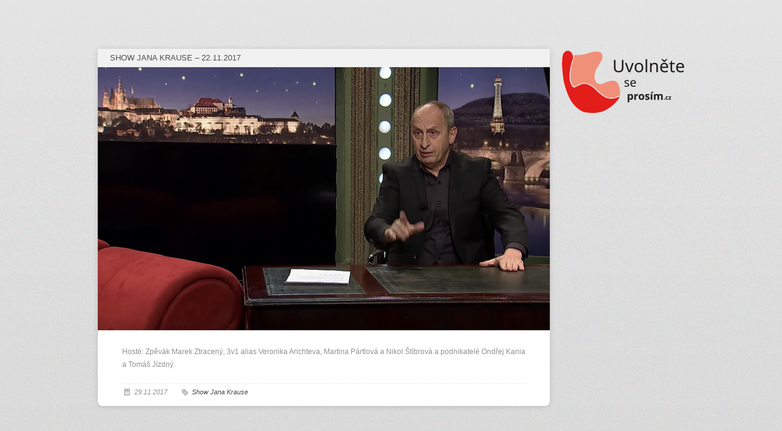

--- FILE ---
content_type: text/html; charset=UTF-8
request_url: https://uvolneteseprosim.cz/tag/veronika-arichteva/
body_size: 21589
content:
<!DOCTYPE html>
<!-- Stumblr WordPress Theme by Eleven Themes (http://www.eleventhemes.com) - Proudly powered by WordPress (http://wordpress.org) -->



<!-- meta -->
<html dir="ltr" lang="cs" prefix="og: https://ogp.me/ns#"> 
<meta charset="UTF-8" />
<title>Uvolneteseprosim.cz Veronika Arichteva | Uvolneteseprosim.cz</title>

<link rel="pingback" href="https://uvolneteseprosim.cz/xmlrpc.php" />
<!-- styles -->
<link href='http://fonts.googleapis.com/css?family=Lato:300,400,700' rel='stylesheet' type='text/css'>
<link rel="stylesheet" type="text/css" media="all" href="https://uvolneteseprosim.cz/wp-content/themes/stumblr/css/reset.css" />

			

<link rel="stylesheet" href="https://uvolneteseprosim.cz/wp-content/themes/stumblr/css/light.css"/> 


 

 
    
<!-- wp head -->

		<!-- All in One SEO 4.9.2 - aioseo.com -->
	<meta name="robots" content="max-image-preview:large" />
	<link rel="canonical" href="https://uvolneteseprosim.cz/tag/veronika-arichteva/" />
	<meta name="generator" content="All in One SEO (AIOSEO) 4.9.2" />
		<script type="application/ld+json" class="aioseo-schema">
			{"@context":"https:\/\/schema.org","@graph":[{"@type":"BreadcrumbList","@id":"https:\/\/uvolneteseprosim.cz\/tag\/veronika-arichteva\/#breadcrumblist","itemListElement":[{"@type":"ListItem","@id":"https:\/\/uvolneteseprosim.cz#listItem","position":1,"name":"Home","item":"https:\/\/uvolneteseprosim.cz","nextItem":{"@type":"ListItem","@id":"https:\/\/uvolneteseprosim.cz\/tag\/veronika-arichteva\/#listItem","name":"Veronika Arichteva"}},{"@type":"ListItem","@id":"https:\/\/uvolneteseprosim.cz\/tag\/veronika-arichteva\/#listItem","position":2,"name":"Veronika Arichteva","previousItem":{"@type":"ListItem","@id":"https:\/\/uvolneteseprosim.cz#listItem","name":"Home"}}]},{"@type":"CollectionPage","@id":"https:\/\/uvolneteseprosim.cz\/tag\/veronika-arichteva\/#collectionpage","url":"https:\/\/uvolneteseprosim.cz\/tag\/veronika-arichteva\/","name":"Veronika Arichteva | Uvolneteseprosim.cz","inLanguage":"cs-CZ","isPartOf":{"@id":"https:\/\/uvolneteseprosim.cz\/#website"},"breadcrumb":{"@id":"https:\/\/uvolneteseprosim.cz\/tag\/veronika-arichteva\/#breadcrumblist"}},{"@type":"Organization","@id":"https:\/\/uvolneteseprosim.cz\/#organization","name":"Uvolneteseprosim.cz","description":"Dal\u0161\u00ed web pou\u017e\u00edvaj\u00edc\u00ed WordPress","url":"https:\/\/uvolneteseprosim.cz\/"},{"@type":"WebSite","@id":"https:\/\/uvolneteseprosim.cz\/#website","url":"https:\/\/uvolneteseprosim.cz\/","name":"Uvolneteseprosim.cz","description":"Dal\u0161\u00ed web pou\u017e\u00edvaj\u00edc\u00ed WordPress","inLanguage":"cs-CZ","publisher":{"@id":"https:\/\/uvolneteseprosim.cz\/#organization"}}]}
		</script>
		<!-- All in One SEO -->

<link rel='dns-prefetch' href='//ajax.googleapis.com' />
<link rel="alternate" type="application/rss+xml" title="Uvolneteseprosim.cz &raquo; RSS zdroj" href="https://uvolneteseprosim.cz/feed/" />
<link rel="alternate" type="application/rss+xml" title="Uvolneteseprosim.cz &raquo; RSS komentářů" href="https://uvolneteseprosim.cz/comments/feed/" />
<link rel="alternate" type="application/rss+xml" title="Uvolneteseprosim.cz &raquo; RSS pro štítek Veronika Arichteva" href="https://uvolneteseprosim.cz/tag/veronika-arichteva/feed/" />
<style id='wp-img-auto-sizes-contain-inline-css' type='text/css'>
img:is([sizes=auto i],[sizes^="auto," i]){contain-intrinsic-size:3000px 1500px}
/*# sourceURL=wp-img-auto-sizes-contain-inline-css */
</style>
<style id='wp-emoji-styles-inline-css' type='text/css'>

	img.wp-smiley, img.emoji {
		display: inline !important;
		border: none !important;
		box-shadow: none !important;
		height: 1em !important;
		width: 1em !important;
		margin: 0 0.07em !important;
		vertical-align: -0.1em !important;
		background: none !important;
		padding: 0 !important;
	}
/*# sourceURL=wp-emoji-styles-inline-css */
</style>
<link rel='stylesheet' id='wp-block-library-css' href='https://uvolneteseprosim.cz/wp-includes/css/dist/block-library/style.min.css?ver=6.9' type='text/css' media='all' />
<style id='global-styles-inline-css' type='text/css'>
:root{--wp--preset--aspect-ratio--square: 1;--wp--preset--aspect-ratio--4-3: 4/3;--wp--preset--aspect-ratio--3-4: 3/4;--wp--preset--aspect-ratio--3-2: 3/2;--wp--preset--aspect-ratio--2-3: 2/3;--wp--preset--aspect-ratio--16-9: 16/9;--wp--preset--aspect-ratio--9-16: 9/16;--wp--preset--color--black: #000000;--wp--preset--color--cyan-bluish-gray: #abb8c3;--wp--preset--color--white: #ffffff;--wp--preset--color--pale-pink: #f78da7;--wp--preset--color--vivid-red: #cf2e2e;--wp--preset--color--luminous-vivid-orange: #ff6900;--wp--preset--color--luminous-vivid-amber: #fcb900;--wp--preset--color--light-green-cyan: #7bdcb5;--wp--preset--color--vivid-green-cyan: #00d084;--wp--preset--color--pale-cyan-blue: #8ed1fc;--wp--preset--color--vivid-cyan-blue: #0693e3;--wp--preset--color--vivid-purple: #9b51e0;--wp--preset--gradient--vivid-cyan-blue-to-vivid-purple: linear-gradient(135deg,rgb(6,147,227) 0%,rgb(155,81,224) 100%);--wp--preset--gradient--light-green-cyan-to-vivid-green-cyan: linear-gradient(135deg,rgb(122,220,180) 0%,rgb(0,208,130) 100%);--wp--preset--gradient--luminous-vivid-amber-to-luminous-vivid-orange: linear-gradient(135deg,rgb(252,185,0) 0%,rgb(255,105,0) 100%);--wp--preset--gradient--luminous-vivid-orange-to-vivid-red: linear-gradient(135deg,rgb(255,105,0) 0%,rgb(207,46,46) 100%);--wp--preset--gradient--very-light-gray-to-cyan-bluish-gray: linear-gradient(135deg,rgb(238,238,238) 0%,rgb(169,184,195) 100%);--wp--preset--gradient--cool-to-warm-spectrum: linear-gradient(135deg,rgb(74,234,220) 0%,rgb(151,120,209) 20%,rgb(207,42,186) 40%,rgb(238,44,130) 60%,rgb(251,105,98) 80%,rgb(254,248,76) 100%);--wp--preset--gradient--blush-light-purple: linear-gradient(135deg,rgb(255,206,236) 0%,rgb(152,150,240) 100%);--wp--preset--gradient--blush-bordeaux: linear-gradient(135deg,rgb(254,205,165) 0%,rgb(254,45,45) 50%,rgb(107,0,62) 100%);--wp--preset--gradient--luminous-dusk: linear-gradient(135deg,rgb(255,203,112) 0%,rgb(199,81,192) 50%,rgb(65,88,208) 100%);--wp--preset--gradient--pale-ocean: linear-gradient(135deg,rgb(255,245,203) 0%,rgb(182,227,212) 50%,rgb(51,167,181) 100%);--wp--preset--gradient--electric-grass: linear-gradient(135deg,rgb(202,248,128) 0%,rgb(113,206,126) 100%);--wp--preset--gradient--midnight: linear-gradient(135deg,rgb(2,3,129) 0%,rgb(40,116,252) 100%);--wp--preset--font-size--small: 13px;--wp--preset--font-size--medium: 20px;--wp--preset--font-size--large: 36px;--wp--preset--font-size--x-large: 42px;--wp--preset--spacing--20: 0.44rem;--wp--preset--spacing--30: 0.67rem;--wp--preset--spacing--40: 1rem;--wp--preset--spacing--50: 1.5rem;--wp--preset--spacing--60: 2.25rem;--wp--preset--spacing--70: 3.38rem;--wp--preset--spacing--80: 5.06rem;--wp--preset--shadow--natural: 6px 6px 9px rgba(0, 0, 0, 0.2);--wp--preset--shadow--deep: 12px 12px 50px rgba(0, 0, 0, 0.4);--wp--preset--shadow--sharp: 6px 6px 0px rgba(0, 0, 0, 0.2);--wp--preset--shadow--outlined: 6px 6px 0px -3px rgb(255, 255, 255), 6px 6px rgb(0, 0, 0);--wp--preset--shadow--crisp: 6px 6px 0px rgb(0, 0, 0);}:where(.is-layout-flex){gap: 0.5em;}:where(.is-layout-grid){gap: 0.5em;}body .is-layout-flex{display: flex;}.is-layout-flex{flex-wrap: wrap;align-items: center;}.is-layout-flex > :is(*, div){margin: 0;}body .is-layout-grid{display: grid;}.is-layout-grid > :is(*, div){margin: 0;}:where(.wp-block-columns.is-layout-flex){gap: 2em;}:where(.wp-block-columns.is-layout-grid){gap: 2em;}:where(.wp-block-post-template.is-layout-flex){gap: 1.25em;}:where(.wp-block-post-template.is-layout-grid){gap: 1.25em;}.has-black-color{color: var(--wp--preset--color--black) !important;}.has-cyan-bluish-gray-color{color: var(--wp--preset--color--cyan-bluish-gray) !important;}.has-white-color{color: var(--wp--preset--color--white) !important;}.has-pale-pink-color{color: var(--wp--preset--color--pale-pink) !important;}.has-vivid-red-color{color: var(--wp--preset--color--vivid-red) !important;}.has-luminous-vivid-orange-color{color: var(--wp--preset--color--luminous-vivid-orange) !important;}.has-luminous-vivid-amber-color{color: var(--wp--preset--color--luminous-vivid-amber) !important;}.has-light-green-cyan-color{color: var(--wp--preset--color--light-green-cyan) !important;}.has-vivid-green-cyan-color{color: var(--wp--preset--color--vivid-green-cyan) !important;}.has-pale-cyan-blue-color{color: var(--wp--preset--color--pale-cyan-blue) !important;}.has-vivid-cyan-blue-color{color: var(--wp--preset--color--vivid-cyan-blue) !important;}.has-vivid-purple-color{color: var(--wp--preset--color--vivid-purple) !important;}.has-black-background-color{background-color: var(--wp--preset--color--black) !important;}.has-cyan-bluish-gray-background-color{background-color: var(--wp--preset--color--cyan-bluish-gray) !important;}.has-white-background-color{background-color: var(--wp--preset--color--white) !important;}.has-pale-pink-background-color{background-color: var(--wp--preset--color--pale-pink) !important;}.has-vivid-red-background-color{background-color: var(--wp--preset--color--vivid-red) !important;}.has-luminous-vivid-orange-background-color{background-color: var(--wp--preset--color--luminous-vivid-orange) !important;}.has-luminous-vivid-amber-background-color{background-color: var(--wp--preset--color--luminous-vivid-amber) !important;}.has-light-green-cyan-background-color{background-color: var(--wp--preset--color--light-green-cyan) !important;}.has-vivid-green-cyan-background-color{background-color: var(--wp--preset--color--vivid-green-cyan) !important;}.has-pale-cyan-blue-background-color{background-color: var(--wp--preset--color--pale-cyan-blue) !important;}.has-vivid-cyan-blue-background-color{background-color: var(--wp--preset--color--vivid-cyan-blue) !important;}.has-vivid-purple-background-color{background-color: var(--wp--preset--color--vivid-purple) !important;}.has-black-border-color{border-color: var(--wp--preset--color--black) !important;}.has-cyan-bluish-gray-border-color{border-color: var(--wp--preset--color--cyan-bluish-gray) !important;}.has-white-border-color{border-color: var(--wp--preset--color--white) !important;}.has-pale-pink-border-color{border-color: var(--wp--preset--color--pale-pink) !important;}.has-vivid-red-border-color{border-color: var(--wp--preset--color--vivid-red) !important;}.has-luminous-vivid-orange-border-color{border-color: var(--wp--preset--color--luminous-vivid-orange) !important;}.has-luminous-vivid-amber-border-color{border-color: var(--wp--preset--color--luminous-vivid-amber) !important;}.has-light-green-cyan-border-color{border-color: var(--wp--preset--color--light-green-cyan) !important;}.has-vivid-green-cyan-border-color{border-color: var(--wp--preset--color--vivid-green-cyan) !important;}.has-pale-cyan-blue-border-color{border-color: var(--wp--preset--color--pale-cyan-blue) !important;}.has-vivid-cyan-blue-border-color{border-color: var(--wp--preset--color--vivid-cyan-blue) !important;}.has-vivid-purple-border-color{border-color: var(--wp--preset--color--vivid-purple) !important;}.has-vivid-cyan-blue-to-vivid-purple-gradient-background{background: var(--wp--preset--gradient--vivid-cyan-blue-to-vivid-purple) !important;}.has-light-green-cyan-to-vivid-green-cyan-gradient-background{background: var(--wp--preset--gradient--light-green-cyan-to-vivid-green-cyan) !important;}.has-luminous-vivid-amber-to-luminous-vivid-orange-gradient-background{background: var(--wp--preset--gradient--luminous-vivid-amber-to-luminous-vivid-orange) !important;}.has-luminous-vivid-orange-to-vivid-red-gradient-background{background: var(--wp--preset--gradient--luminous-vivid-orange-to-vivid-red) !important;}.has-very-light-gray-to-cyan-bluish-gray-gradient-background{background: var(--wp--preset--gradient--very-light-gray-to-cyan-bluish-gray) !important;}.has-cool-to-warm-spectrum-gradient-background{background: var(--wp--preset--gradient--cool-to-warm-spectrum) !important;}.has-blush-light-purple-gradient-background{background: var(--wp--preset--gradient--blush-light-purple) !important;}.has-blush-bordeaux-gradient-background{background: var(--wp--preset--gradient--blush-bordeaux) !important;}.has-luminous-dusk-gradient-background{background: var(--wp--preset--gradient--luminous-dusk) !important;}.has-pale-ocean-gradient-background{background: var(--wp--preset--gradient--pale-ocean) !important;}.has-electric-grass-gradient-background{background: var(--wp--preset--gradient--electric-grass) !important;}.has-midnight-gradient-background{background: var(--wp--preset--gradient--midnight) !important;}.has-small-font-size{font-size: var(--wp--preset--font-size--small) !important;}.has-medium-font-size{font-size: var(--wp--preset--font-size--medium) !important;}.has-large-font-size{font-size: var(--wp--preset--font-size--large) !important;}.has-x-large-font-size{font-size: var(--wp--preset--font-size--x-large) !important;}
/*# sourceURL=global-styles-inline-css */
</style>

<style id='classic-theme-styles-inline-css' type='text/css'>
/*! This file is auto-generated */
.wp-block-button__link{color:#fff;background-color:#32373c;border-radius:9999px;box-shadow:none;text-decoration:none;padding:calc(.667em + 2px) calc(1.333em + 2px);font-size:1.125em}.wp-block-file__button{background:#32373c;color:#fff;text-decoration:none}
/*# sourceURL=/wp-includes/css/classic-themes.min.css */
</style>
<script type="text/javascript" src="http://ajax.googleapis.com/ajax/libs/jquery/1.7.1/jquery.min.js?ver=6.9" id="jquery-js"></script>
<link rel="https://api.w.org/" href="https://uvolneteseprosim.cz/wp-json/" /><link rel="alternate" title="JSON" type="application/json" href="https://uvolneteseprosim.cz/wp-json/wp/v2/tags/176" /><link rel="icon" type="image/png" sizes="16x16" href="/wp-content/uploads/2016/04/favicon-16x16.png" />
<link rel="icon" type="image/png" sizes="32x32" href="/wp-content/uploads/2016/04/favicon-32x32.png" />
<link rel="icon" type="image/png" sizes="96x96" href="/wp-content/uploads/2016/04/favicon-96x96.png" />
<link rel="apple-touch-icon" type="image/png" sizes="57x57" href="/wp-content/uploads/2016/04/apple-touch-icon-57x57.png" />
<link rel="apple-touch-icon" type="image/png" sizes="60x60" href="/wp-content/uploads/2016/04/apple-touch-icon-60x60.png" />
<link rel="apple-touch-icon" type="image/png" sizes="72x72" href="/wp-content/uploads/2016/04/apple-touch-icon-72x72.png" />
<link rel="apple-touch-icon" type="image/png" sizes="76x76" href="/wp-content/uploads/2016/04/apple-touch-icon-76x76.png" />
<link rel="apple-touch-icon" type="image/png" sizes="114x114" href="/wp-content/uploads/2016/04/apple-touch-icon-114x114.png" />
<link rel="apple-touch-icon" type="image/png" sizes="120x120" href="/wp-content/uploads/2016/04/apple-touch-icon-120x120.png" />
<link rel="apple-touch-icon" type="image/png" sizes="144x144" href="/wp-content/uploads/2016/04/apple-touch-icon-144x144.png" />
<link rel="apple-touch-icon" type="image/png" sizes="152x152" href="/wp-content/uploads/2016/04/apple-touch-icon-152x152.png" />
<link rel="apple-touch-icon" type="image/png" sizes="180x180" href="/wp-content/uploads/2016/04/apple-touch-icon-180x180.png" />
<meta name="theme-color" content="">
<link rel="icon" type="image/png" sizes="192x192" href="/wp-content/uploads/2016/04/android-chrome-192x192.png" />
<link rel="manifest" href="http://uvolneteseprosim.cz/wp-content/uploads/2016/04/manifest.json" />
<meta name="msapplication-TileColor" content="#b91d47">
<meta name="msapplication-TileImage" content="/wp-content/uploads/2016/04/mstile-144x144.png">
<meta name="msapplication-config" content="http://uvolneteseprosim.cz/wp-content/uploads/2016/04/browserconfig.xml">
<meta name="google-site-verification" content="hJQc5YDSkL56PtxQXrvApbbD2xlo42fqAnfvN8BReto" /><meta name="google-site-verification" content="hJQc5YDSkL56PtxQXrvApbbD2xlo42fqAnfvN8BReto" /><style type="text/css">.recentcomments a{display:inline !important;padding:0 !important;margin:0 !important;}</style><!-- Tracking code easily added by NK Google Analytics -->
<!-- Global site tag (gtag.js) - Google Analytics --><script async src="https://www.googletagmanager.com/gtag/js?id=UA-807143-34"></script><script>  window.dataLayer = window.dataLayer || [];  function gtag(){dataLayer.push(arguments);}  gtag('js', new Date());  gtag('config', 'UA-807143-34');</script><meta data-pso-pv="1.2.1" data-pso-pt="archive" data-pso-th="9d127c128bcd219b5c9eb5ea202c0edd"><script async src="//pagead2.googlesyndication.com/pagead/js/adsbygoogle.js"></script><script pagespeed_no_defer="" data-pso-version="20170403_083938">window.dynamicgoogletags={config:[]};dynamicgoogletags.config=["ca-pub-7101053112905679",[[[["DIV",null,"logo",[]],["10px","10px",1],3,[0],"4096713923",0,null,null,5],[["DIV",null,"footer-area",[]],["20px","10px",1],0,[3],"5573447121",0,null,null,4]]],[[[[null,[[0,19]],null,16,1,1],[null,[[20,20]],null,34,1,1],[null,[[180,199]],null,17,1,1]],[[["BODY",0,null,[]],["10px","10px",1],1,[4],null,0,null,null,2],[["BODY",0,null,[]],["10px","10px",1],2,[5],null,0,null,null,2],[["DIV",null,"footer-area",[]],["20px","10px",1],0,[3],null,0,null,null,4],[["DIV",null,"footer-area",[]],["20px","10px",1],3,[3],null,0,null,null,4],[["DIV",null,"logo",[]],["10px","10px",1],0,[0],null,0,null,null,5],[["DIV",null,"logo",[]],["10px","10px",1],3,[0],null,0,null,null,5],[["DIV",0,null,["stumblr-title"],1],["10px","10px",0],0,[0],null,0],[["DIV",0,null,["stumblr-title"],2],["10px","10px",0],0,[0],null,0],[["DIV",0,null,["stumblr-title"],-1],["10px","10px",0],3,[0],null,0],[["DIV",1,null,["stumblr-title"],1],["10px","10px",0],0,[0],null,0],[["DIV",1,null,["stumblr-title"],2],["10px","10px",0],0,[0],null,0],[["DIV",1,null,["stumblr-title"],-1],["10px","10px",0],3,[0],null,0],[["DIV",2,null,["stumblr-title"],1],["10px","10px",0],0,[0],null,0],[["DIV",2,null,["stumblr-title"],2],["10px","10px",0],0,[0],null,0],[["DIV",2,null,["stumblr-title"],-1],["10px","10px",0],3,[0],null,0],[["DIV",0,null,["stumblr-title"],3],["10px","10px",0],0,[0],null,0],[["DIV",1,null,["stumblr-title"],3],["10px","10px",0],0,[0],null,0],[["DIV",2,null,["stumblr-title"],3],["10px","10px",0],0,[0],null,0]],["4871783127","6348516321","7825249526","9301982720","1778715920"],["DIV",null,null,["stumblr-title"]],"20170214_040801"]],"WordPressArchive","2734182329",null,0.01,null,[null,1494912682335],0.01,0,null,null,"http://uvolneteseprosim.cz"];(function(){var h=this,aa=function(a){var b=typeof a;if("object"==b)if(a){if(a instanceof Array)return"array";if(a instanceof Object)return b;var c=Object.prototype.toString.call(a);if("[object Window]"==c)return"object";if("[object Array]"==c||"number"==typeof a.length&&"undefined"!=typeof a.splice&&"undefined"!=typeof a.propertyIsEnumerable&&!a.propertyIsEnumerable("splice"))return"array";if("[object Function]"==c||"undefined"!=typeof a.call&&"undefined"!=typeof a.propertyIsEnumerable&&!a.propertyIsEnumerable("call"))return"function"}else return"null";
else if("function"==b&&"undefined"==typeof a.call)return"object";return b},p=function(a){return"number"==typeof a},ba=function(a,b){var c=Array.prototype.slice.call(arguments,1);return function(){var b=c.slice();b.push.apply(b,arguments);return a.apply(this,b)}},r=function(a,b){function c(){}c.prototype=b.prototype;a.Ra=b.prototype;a.prototype=new c;a.prototype.constructor=a;a.Ta=function(a,c,f){for(var d=Array(arguments.length-2),e=2;e<arguments.length;e++)d[e-2]=arguments[e];return b.prototype[c].apply(a,
d)}};var ca=String.prototype.trim?function(a){return a.trim()}:function(a){return a.replace(/^[\s\xa0]+|[\s\xa0]+$/g,"")},da=function(a,b){return a<b?-1:a>b?1:0},ea=function(a){return String(a).replace(/\-([a-z])/g,function(a,c){return c.toUpperCase()})};var fa=Array.prototype.forEach?function(a,b,c){Array.prototype.forEach.call(a,b,c)}:function(a,b,c){for(var d=a.length,e="string"==typeof a?a.split(""):a,f=0;f<d;f++)f in e&&b.call(c,e[f],f,a)};var ga=function(a){ga[" "](a);return a};ga[" "]=function(){};var ia=function(a,b){var c=ha;Object.prototype.hasOwnProperty.call(c,a)||(c[a]=b(a))};var t;a:{var ja=h.navigator;if(ja){var ka=ja.userAgent;if(ka){t=ka;break a}}t=""}var v=function(a){return-1!=t.indexOf(a)};var la=v("Opera"),w=v("Trident")||v("MSIE"),ma=v("Edge"),na=v("Gecko")&&!(-1!=t.toLowerCase().indexOf("webkit")&&!v("Edge"))&&!(v("Trident")||v("MSIE"))&&!v("Edge"),oa=-1!=t.toLowerCase().indexOf("webkit")&&!v("Edge"),pa=function(){var a=h.document;return a?a.documentMode:void 0},qa;
a:{var ra="",sa=function(){var a=t;if(na)return/rv\:([^\);]+)(\)|;)/.exec(a);if(ma)return/Edge\/([\d\.]+)/.exec(a);if(w)return/\b(?:MSIE|rv)[: ]([^\);]+)(\)|;)/.exec(a);if(oa)return/WebKit\/(\S+)/.exec(a);if(la)return/(?:Version)[ \/]?(\S+)/.exec(a)}();sa&&(ra=sa?sa[1]:"");if(w){var ta=pa();if(null!=ta&&ta>parseFloat(ra)){qa=String(ta);break a}}qa=ra}
var ua=qa,ha={},va=function(a){ia(a,function(){for(var b=0,c=ca(String(ua)).split("."),d=ca(String(a)).split("."),e=Math.max(c.length,d.length),f=0;0==b&&f<e;f++){var g=c[f]||"",k=d[f]||"";do{g=/(\d*)(\D*)(.*)/.exec(g)||["","","",""];k=/(\d*)(\D*)(.*)/.exec(k)||["","","",""];if(0==g[0].length&&0==k[0].length)break;b=da(0==g[1].length?0:parseInt(g[1],10),0==k[1].length?0:parseInt(k[1],10))||da(0==g[2].length,0==k[2].length)||da(g[2],k[2]);g=g[3];k=k[3]}while(0==b)}return 0<=b})},wa;var xa=h.document;
wa=xa&&w?pa()||("CSS1Compat"==xa.compatMode?parseInt(ua,10):5):void 0;var x=function(){},ya="function"==typeof Uint8Array,z=function(a,b,c){a.a=null;b||(b=[]);a.Va=void 0;a.M=-1;a.l=b;a:{if(a.l.length){b=a.l.length-1;var d=a.l[b];if(d&&"object"==typeof d&&"array"!=aa(d)&&!(ya&&d instanceof Uint8Array)){a.R=b-a.M;a.G=d;break a}}a.R=Number.MAX_VALUE}a.Ua={};if(c)for(b=0;b<c.length;b++)d=c[b],d<a.R?(d+=a.M,a.l[d]=a.l[d]||y):a.G[d]=a.G[d]||y},y=[],A=function(a,b){if(b<a.R){b+=a.M;var c=a.l[b];return c===y?a.l[b]=[]:c}c=a.G[b];return c===y?a.G[b]=[]:c},Aa=function(a){a=
A(za,a);return null==a?a:+a},B=function(a,b,c){b<a.R?a.l[b+a.M]=c:a.G[b]=c},C=function(a,b,c){a.a||(a.a={});if(!a.a[c]){var d=A(a,c);d&&(a.a[c]=new b(d))}return a.a[c]},D=function(a,b,c){a.a||(a.a={});if(!a.a[c]){for(var d=A(a,c),e=[],f=0;f<d.length;f++)e[f]=new b(d[f]);a.a[c]=e}b=a.a[c];b==y&&(b=a.a[c]=[]);return b},Ba=function(a,b,c){a.a||(a.a={});c=c||[];for(var d=[],e=0;e<c.length;e++)d[e]=E(c[e]);a.a[b]=c;B(a,b,d)},Ca=function(a){if(a.a)for(var b in a.a){var c=a.a[b];if("array"==aa(c))for(var d=
0;d<c.length;d++)c[d]&&E(c[d]);else c&&E(c)}},E=function(a){Ca(a);return a.l};x.prototype.toString=function(){Ca(this);return this.l.toString()};var Da=function(a){var b;if("array"==aa(a)){for(var c=Array(a.length),d=0;d<a.length;d++)null!=(b=a[d])&&(c[d]="object"==typeof b?Da(b):b);return c}if(ya&&a instanceof Uint8Array)return new Uint8Array(a);c={};for(d in a)null!=(b=a[d])&&(c[d]="object"==typeof b?Da(b):b);return c};var Ea=function(a,b){this.events=[];this.Ga=b||h;var c=null;b&&(b.google_js_reporting_queue=b.google_js_reporting_queue||[],this.events=b.google_js_reporting_queue,c=b.google_measure_js_timing);this.ia=null!=c?c:Math.random()<a};Ea.prototype.disable=function(){fa(this.events,this.ya,this);this.events.length=0;this.ia=!1};Ea.prototype.ya=function(a){var b=this.Ga.performance;a&&b&&b.clearMarks&&(b.clearMarks("goog_"+a.uniqueId+"_start"),b.clearMarks("goog_"+a.uniqueId+"_end"))};var Fa=function(){var a=!1;try{var b=Object.defineProperty({},"passive",{get:function(){a=!0}});h.addEventListener("test",null,b)}catch(c){}return a}();var Ha=function(){var a=Ga;try{var b;if(b=!!a&&null!=a.location.href)a:{try{ga(a.foo);b=!0;break a}catch(c){}b=!1}return b}catch(c){return!1}},Ia=function(a,b){for(var c in a)Object.prototype.hasOwnProperty.call(a,c)&&b.call(void 0,a[c],c,a)};var Ja=function(a,b,c,d,e){this.la=c||4E3;this.H=a||"&";this.wa=b||",$";this.T=void 0!==d?d:"trn";this.Sa=e||null;this.va=!1;this.V={};this.Ja=0;this.L=[]},Ma=function(a,b,c,d){b=b+"//"+c+d;var e=Ka(a)-d.length-0;if(0>e)return"";a.L.sort(function(a,b){return a-b});d=null;c="";for(var f=0;f<a.L.length;f++)for(var g=a.L[f],k=a.V[g],m=0;m<k.length;m++){if(!e){d=null==d?g:d;break}var l=La(k[m],a.H,a.wa);if(l){l=c+l;if(e>=l.length){e-=l.length;b+=l;c=a.H;break}else a.va&&(c=e,l[c-1]==a.H&&--c,b+=l.substr(0,
c),c=a.H,e=0);d=null==d?g:d}}f="";a.T&&null!=d&&(f=c+a.T+"="+(a.Sa||d));return b+f+""},Ka=function(a){if(!a.T)return a.la;var b=1,c;for(c in a.V)b=c.length>b?c.length:b;return a.la-a.T.length-b-a.H.length-1},La=function(a,b,c,d,e){var f=[];Ia(a,function(a,k){(a=Na(a,b,c,d,e))&&f.push(k+"="+a)});return f.join(b)},Na=function(a,b,c,d,e){if(null==a)return"";b=b||"&";c=c||",$";"string"==typeof c&&(c=c.split(""));if(a instanceof Array){if(d=d||0,d<c.length){for(var f=[],g=0;g<a.length;g++)f.push(Na(a[g],
b,c,d+1,e));return f.join(c[d])}}else if("object"==typeof a)return e=e||0,2>e?encodeURIComponent(La(a,b,c,d,e+1)):"...";return encodeURIComponent(String(a))};var Ra=function(a,b,c,d){var e=Pa;if((c?e.Pa:Math.random())<(d||e.za))try{var f;b instanceof Ja?f=b:(f=new Ja,Ia(b,function(a,b){var c=f,d=c.Ja++,e={};e[b]=a;a=[e];c.L.push(d);c.V[d]=a}));var g=Ma(f,e.Ma,e.Ba,e.La+a+"&");g&&Qa(g)}catch(k){}},Qa=function(a){h.google_image_requests||(h.google_image_requests=[]);var b=h.document.createElement("img");b.src=a;h.google_image_requests.push(b)};var Sa;if(!(Sa=!na&&!w)){var Ta;if(Ta=w)Ta=9<=Number(wa);Sa=Ta}Sa||na&&va("1.9.1");w&&va("9");var F=function(a,b,c,d){this.top=a;this.right=b;this.bottom=c;this.left=d};F.prototype.floor=function(){this.top=Math.floor(this.top);this.right=Math.floor(this.right);this.bottom=Math.floor(this.bottom);this.left=Math.floor(this.left);return this};var Ua=document,Va=window;var Wa=!!window.google_async_iframe_id,Ga=Wa&&window.parent||window;var Pa,G;if(Wa&&!Ha()){var Xa="."+Ua.domain;try{for(;2<Xa.split(".").length&&!Ha();)Ua.domain=Xa=Xa.substr(Xa.indexOf(".")+1),Ga=window.parent}catch(a){}Ha()||(Ga=window)}G=Ga;var Ya=new Ea(1,G);Pa=new function(){this.Ma="http:"===Va.location.protocol?"http:":"https:";this.Ba="pagead2.googlesyndication.com";this.La="/pagead/gen_204?id=";this.za=.01;this.Pa=Math.random()};
if("complete"==G.document.readyState)G.google_measure_js_timing||Ya.disable();else if(Ya.ia){var Za=function(){G.google_measure_js_timing||Ya.disable()};G.addEventListener?G.addEventListener("load",Za,Fa?void 0:!1):G.attachEvent&&G.attachEvent("onload",Za)};var H=function(a){this.na={};this.na.c=a;this.o=[];this.u=null;this.v=[];this.ea=0};H.prototype.g=function(a){for(var b=0;b<this.o.length;b++)if(this.o[b]==a)return this;this.o.push(a);return this};var $a=function(a,b){a.u=a.u?a.u:b;return a};H.prototype.C=function(a){for(var b=0;b<this.v.length;b++)if(this.v[b]==a)return this;this.v.push(a);return this};
H.prototype.getData=function(a){var b=this.na,c={},d;for(d in b)c[d]=b[d];0<this.ea&&(c.t=this.ea);c.err=this.o.join();c.warn=this.v.join();if(this.u){c.excp_n=this.u.name;c.excp_m=this.u.message&&this.u.message.substring(0,512);if(b=this.u.stack){d=this.u.stack;try{-1==d.indexOf("")&&(d="\n"+d);for(var e;d!=e;)e=d,d=d.replace(/((https?:\/..*\/)[^\/:]*:\d+(?:.|\n)*)\2/,"$1");b=d.replace(/\n */g,"\n")}catch(f){b=""}}c.excp_s=b}c.w=0<a.innerWidth?a.innerWidth:null;c.h=0<a.innerHeight?a.innerHeight:
null;return c};var bb=function(a,b){ab(a,a.Ea,a.X,b)},ab=function(a,b,c,d){var e=d.u;d=d.getData(a.K);a.Ha?(d.type=b,a.K.console.log(d),e&&a.K.console.error(e)):0<c&&(d.r=c,Ra(b,d,"jserror"!=b,c))};var I=function(a){return a.dynamicgoogletags=a.dynamicgoogletags||{}};var J=function(a){z(this,a,cb)};r(J,x);var cb=[4];J.prototype.getId=function(){return A(this,3)};var K=function(a){z(this,a,null)};r(K,x);var db=function(a){z(this,a,null)};r(db,x);var L=function(a){return C(a,J,1)},fb=function(a){z(this,a,eb)};r(fb,x);var eb=[1];fb.prototype.i=function(){return D(this,db,1)};fb.prototype.pa=function(a){Ba(this,1,a)};var M=function(a){z(this,a,gb)};r(M,x);var gb=[2];M.prototype.ka=function(){return A(this,3)};M.prototype.qa=function(a){B(this,3,a)};var hb=function(a){z(this,a,null)};r(hb,x);var N=function(a){z(this,a,ib)};r(N,x);var ib=[1,2,3];N.prototype.i=function(){return D(this,db,2)};
N.prototype.pa=function(a){Ba(this,2,a)};var O=function(a){z(this,a,jb)};r(O,x);var jb=[3];O.prototype.A=function(){return A(this,1)};O.prototype.D=function(){return C(this,fb,2)};O.prototype.O=function(){return A(this,4)};O.prototype.ka=function(){return A(this,5)};O.prototype.qa=function(a){B(this,5,a)};O.prototype.N=function(){return C(this,kb,9)};var kb=function(a){z(this,a,null)};r(kb,x);var lb=function(a){this.m=a;this.sa=[]};lb.prototype.f=function(){return 0<D(this.m,N,3).length?D(this.m,N,3)[0]:null};var mb=function(a){var b=["adsbygoogle-placeholder"];a=a.className?a.className.split(/\s+/):[];for(var c={},d=0;d<a.length;++d)c[a[d]]=!0;for(d=0;d<b.length;++d)if(!c[b[d]])return!1;return!0};var nb=function(a,b){for(var c=0;c<b.length;c++){var d=b[c],e=ea(d.Wa);a[e]=d.value}},qb=function(a,b){var c=ob;b.setAttribute("data-adsbygoogle-status","reserved");b={element:b};(c=c&&c.Na)&&(b.params=c);pb(a).push(b)},pb=function(a){return a.adsbygoogle=a.adsbygoogle||[]};var rb=function(a,b){if(!a)return!1;a=b.getComputedStyle?b.getComputedStyle(a,null):a.currentStyle;if(!a)return!1;a=a.cssFloat||a.styleFloat;return"left"==a||"right"==a},sb=function(a){for(a=a.previousSibling;a&&1!=a.nodeType;)a=a.previousSibling;return a?a:null},tb=function(a){return!!a.nextSibling||!!a.parentNode&&tb(a.parentNode)};var ub=function(a,b){var c=a.length;if(null!=c)for(var d=0;d<c;d++)b.call(void 0,a[d],d)};var vb=function(a,b,c,d){this.ma=a;this.$=b;this.aa=c;this.P=d};vb.prototype.query=function(a){var b=[];try{b=a.querySelectorAll(this.ma)}catch(f){}if(!b.length)return[];a=b;b=a.length;if(0<b){for(var c=Array(b),d=0;d<b;d++)c[d]=a[d];a=c}else a=[];a=wb(this,a);p(this.$)&&(b=this.$,0>b&&(b+=a.length),a=0<=b&&b<a.length?[a[b]]:[]);if(p(this.aa)){b=[];for(c=0;c<a.length;c++){var d=xb(a[c]),e=this.aa;0>e&&(e+=d.length);0<=e&&e<d.length&&b.push(d[e])}a=b}return a};
vb.prototype.toString=function(){return JSON.stringify({nativeQuery:this.ma,occurrenceIndex:this.$,paragraphIndex:this.aa,ignoreMode:this.P})};
var wb=function(a,b){if(null==a.P)return b;switch(a.P){case 1:return b.slice(1);case 2:return b.slice(0,b.length-1);case 3:return b.slice(1,b.length-1);case 0:return b;default:throw Error("Unknown ignore mode: "+a.P);}},xb=function(a){var b=[];ub(a.getElementsByTagName("p"),function(a){100<=yb(a)&&b.push(a)});return b},yb=function(a){if(3==a.nodeType)return a.length;if(1!=a.nodeType||"SCRIPT"==a.tagName)return 0;var b=0;ub(a.childNodes,function(a){b+=yb(a)});return b},zb=function(a){return 0==a.length||
isNaN(a[0])?a:"\\"+(30+parseInt(a[0],10))+" "+a.substring(1)};var Ab=function(a,b){var c=0,d=A(a,6);if(void 0!==d)switch(d){case 0:c=1;break;case 1:c=2;break;case 2:c=3}var d=null,e=A(a,7);if(A(a,1)||a.getId()||0<A(a,4).length){var f=a.getId(),g=A(a,1),e=A(a,4),d=A(a,2);a=A(a,5);var k="";g&&(k+=g);f&&(k+="#"+zb(f));if(e)for(f=0;f<e.length;f++)k+="."+zb(e[f]);d=(e=k)?new vb(e,d,a,c):null}else e&&(d=new vb(e,A(a,2),A(a,5),c));return d?d.query(b):[]},Bb=function(a,b){if(a==b)return!0;if(!a||!b||A(a,1)!=A(b,1)||A(a,2)!=A(b,2)||a.getId()!=b.getId()||A(a,7)!=A(b,
7)||A(a,5)!=A(b,5)||A(a,6)!=A(b,6))return!1;a=A(a,4);b=A(b,4);if(a||b)if(a&&b&&a.length==b.length)for(var c=0;c<a.length;c++){if(a[c]!=b[c])return!1}else return!1;return!0};var Cb=function(a){a=a.document;return("CSS1Compat"==a.compatMode?a.documentElement:a.body)||{}},Db=function(a){return void 0===a.pageYOffset?(a.document.documentElement||a.document.body.parentNode||a.document.body).scrollTop:a.pageYOffset};var Eb=function(a,b){b=L(b);if(!b)return null;a=Ab(b,a);return 0<a.length?a[0]:null},Gb=function(a,b){b=Fb(a,b,!0);return p(b)&&!(b<=Cb(a).clientHeight)},Hb=function(a,b){return a.body?b-a.body.getBoundingClientRect().top:b},Fb=function(a,b,c){if(!c||!p(A(b,8))){var d=Eb(a.document,b);if(d){var e=null!=C(b,K,2)?A(C(b,K,2),3):void 0;c=a.document.createElement("div");c.className="googlepublisherpluginad";var f=c.style;f.textAlign="center";f.width="100%";f.height="0px";f.clear=e?"both":"none";Ib(c,d,
A(b,3));d=c.getBoundingClientRect().top+Db(a);c.parentNode.removeChild(c);B(b,8,d)}}b=A(b,8);return p(b)?b-Db(a):null},Jb={0:0,1:1,2:2,3:3},Kb={0:"auto",1:"horizontal",2:"vertical",3:"rectangle"},Lb=function(a,b){a.sort(function(a,d){a=Fb(b,a,!0);a=p(a)?a:Number.POSITIVE_INFINITY;d=Fb(b,d,!0);d=p(d)?d:Number.POSITIVE_INFINITY;return a-d})},Ib=function(a,b,c){switch(Jb[c]){case 0:b.parentNode&&b.parentNode.insertBefore(a,b);break;case 3:if(c=b.parentNode){var d=b.nextSibling;if(d&&d.parentNode!=c)for(;d&&
8==d.nodeType;)d=d.nextSibling;c.insertBefore(a,d)}break;case 1:b.insertBefore(a,b.firstChild);break;case 2:b.appendChild(a)}if(1!=b.nodeType?0:"INS"==b.tagName&&mb(b))b.style.display="block"};var ob=new function(){this.ha="googlepublisherpluginad";this.Na={google_tag_origin:"pso"}},P=function(a){this.b=a;this.j=[];this.da=0;this.o=[];this.v=[];this.Y=null;this.oa=!1},Mb=function(a,b){a=C(a.f(),J,4);if(!(a&&b&&A(b,1)==A(a,1)&&b.getId()==a.getId()&&p(A(b,2))&&p(A(b,5))))return!1;a=A(a,4);b=A(b,4);if(a.length!=b.length)return!1;for(var c=0;c<a.length;++c)if(b[c]!=a[c])return!1;return!0},Nb=function(a){var b=p(void 0)?void 0:20,c=a.f(),d=c.i(),e=C(c,J,4);if(!(a.oa||0>=b)&&e&&0!=Ab(e,a.b.document).length){a.oa=
!0;for(var c=[],f=0;f<d.length;++f){var g=d[f],k=L(g);if(Mb(a,k)){var m=A(k,2),k=A(k,5);null!=m&&null!=k&&0<=m&&0<=k&&(!c[m]||A(L(c[m]),5)<k)&&(c[m]=g)}}k=0;d=Ab(e,a.b.document);for(m=0;m<c.length&&k<b;++m){var e=k,f=a,l=d[m],g=c[m],k=b-k,u=f.f().i(),q=0;if(l&&g){l=xb(l).length;switch(A(L(g),6)){case 0:case 1:--l;break;case 2:l-=2}for(var n=A(L(g),5)+1;n<l&&q<k;++n){var Oa=new g.constructor(Da(E(g))),Hc=L(Oa);B(Hc,5,n);u.push(Oa);q++}}q&&f.f().pa(u);k=e+q}}};
P.prototype.g=function(a){for(var b=0;b<this.o.length;++b)if(this.o[b]==a)return;this.o.push(a)};P.prototype.C=function(a){for(var b=0;b<this.v.length;++b)if(this.v[b]==a)return;this.v.push(a)};
var Ob=function(a,b,c){var d=Jb[A(b,3)],e=Eb(a.b.document,b);if(e){var f=L(b)?A(L(b),2):void 0,g;a:{g=a.b;if(null!=f)switch(d){case 0:g=rb(sb(e),g);break a;case 3:g=rb(e,g);break a;case 2:f=e.lastChild;g=rb(f?1==f.nodeType?f:sb(f):null,g);break a}g=!1}if(!g&&(c||2!=d||tb(e))&&(c=1==d||2==d?e:e.parentNode,!c||(1!=c.nodeType?0:"INS"==c.tagName&&mb(c))||!(0>=c.offsetWidth)))a:if(A(b,7))a.C(8);else{b:if(A(b,5))c=A(b,5);else{if(c=Q(a).f())if(c=A(c,3),a.da<c.length){c=c[a.da++];break b}a.g(4);c=null}if(null!=
c){B(b,7,!0);d=[];(g=a.O())&&d.push(g);g=Q(a).sa;for(f=0;f<g.length;++f)d.push(g[f]);p(A(b,9))&&d.push("pso-lv-"+A(b,9));var k=a.b.document;g=a.A();var f=A(b,6),f=null!=f?Kb[f]:f,m=C(b,K,2),l={};m&&(l.ra=A(m,1),l.ga=A(m,2),l.xa=!!A(m,3));var m=c,u=ob,q=k.createElement("div"),n=q.style;n.textAlign="center";n.width="100%";n.height="auto";n.clear=l.xa?"both":"none";l.Ka&&nb(n,l.Ka);k=k.createElement("ins");n=k.style;n.display="block";n.margin="auto";n.backgroundColor="transparent";l.ra&&(n.marginTop=
l.ra);l.ga&&(n.marginBottom=l.ga);l.ta&&nb(n,l.ta);q.appendChild(k);k.setAttribute("data-ad-format",f?f:"auto");if(f=u&&u.ha)q.className=f;k.className="adsbygoogle";k.setAttribute("data-ad-client",g);m&&k.setAttribute("data-ad-slot",m);d.length&&k.setAttribute("data-ad-channel",d.join("+"));Ib(q,e,A(b,3));try{qb(a.b,k)}catch(Oa){A(b,5)!=c&&a.da--;B(b,7,!1);a.C(6);q&&q.parentNode&&q.parentNode.removeChild(q);break a}a.j.push(q)}}}},Pb=function(a,b){for(var c=Number.POSITIVE_INFINITY,d=0;d<a.j.length;++d)var e=
a.j[d].getBoundingClientRect().top,f=a.j[d].getBoundingClientRect().bottom,c=Math.min(c,b<e?e-b:f<b?b-f:0);return c},Q=function(a){a=I(a.b).ps||null;if(!a)throw Error("No placementState");return a},Qb=function(a,b){var c=Q(a).m;if(!c||!c.A())return a.g(5),!1;c=D(c,N,3)[0];return c?A(c,3).length<b?(a.g(4),a.g(5),!1):!0:(a.g(5),!1)};P.prototype.A=function(){return Q(this).m.A()||""};P.prototype.O=function(){return Q(this).m.O()||void 0};P.prototype.D=function(){return Q(this).m.D()||new fb};
P.prototype.f=function(){var a=Q(this).f();if(!a)throw Error("No mConfig");return a};var Rb=function(a){a=A(a.f(),6);return null!=a&&0<a};var Sb=function(){this.I=this.J=this.ba=null};var R=function(a){P.call(this,a)};r(R,P);R.prototype.apply=function(a){var b;(b=Q(this).m)&&b.A()&&b.D()?b=!0:(this.g(5),b=!1);if(b){b=this.D().i();for(var c=0;c<b.length;c++){var d=b[c];A(d,7)||Ob(this,d,a)}}};R.prototype.B=function(){return(0==this.D().i().length||0<this.j.length)&&0==this.o.length};var Tb=function(a){P.call(this,a);if(Qb(this,0)){a=this.D().i();for(var b=this.f().i(),c=0;c<a.length;c++){var d=a[c],e;a:{e=d;var f=b;if(e&&L(e))for(var g=0;g<f.length;g++){var k=f[g];if(A(e,3)==A(k,3)&&Bb(L(e),L(k))){e=k;break a}}e=null}e&&C(e,K,2)&&(e=C(e,K,2),d.a||(d.a={}),f=e?E(e):e,d.a[2]=e,B(d,2,f))}}};r(Tb,R);var Vb=function(a,b){var c=void 0===b.pageXOffset?(b.document.documentElement||b.document.body.parentNode||b.document.body).scrollLeft:b.pageXOffset,d=Db(b);if(a.getBoundingClientRect)return a=a.getBoundingClientRect(),Ub(a)?new F(a.top+d,a.right+c,a.bottom+d,a.left+c):new F(0,0,0,0);b=b.document.createRange();b.selectNodeContents(a);return b.collapsed?new F(0,0,0,0):b.getBoundingClientRect?(a=b.getBoundingClientRect(),Ub(a)?new F(a.top+d,a.right+c,a.bottom+d,a.left+c):new F(0,0,0,0)):new F(0,0,0,
0)},Ub=function(a){return!!a&&p(a.top)&&!isNaN(a.top)&&p(a.right)&&!isNaN(a.right)&&p(a.bottom)&&!isNaN(a.bottom)&&p(a.left)&&!isNaN(a.left)};var $b=function(a){this.K=a;this.Fa=Wb(a);this.ua=S("ins.adsbygoogle",a);this.fa=Xb(a);this.Oa=S("[__lsu_res=reserved]",a);this.U=[];a=Yb(this);for(var b=0;b<a.length;b++)this.U.push(new Zb(a[b]))},Wb=function(a){var b=a.googletag;if(!b||"function"!=typeof b.pubads)return S("div[id^=div-gpt-ad]",a);var c=[];try{for(var d=b.pubads().getSlots(),b=0;b<d.length;b++){var e=d[b].getSlotElementId(),f=a.document.getElementById(e);null!=f&&c.push(f)}}catch(g){Ra("ladd_evt",{ok:0,err:g.toString()},!0,.1)}return c},
Xb=function(a){return S("iframe[id^=aswift_],iframe[id^=google_ads_frame]",a)},S=function(a,b){return Array.prototype.slice.call(b.document.querySelectorAll(a))},Yb=function(a){return[].concat(a.Fa,a.ua,a.fa,a.Oa)},Zb=function(a){this.Ca=a;this.W=null};var T=function(a){P.call(this,a)};r(T,P);T.prototype.apply=function(){};T.prototype.B=function(){var a;if(Rb(this)){a=this.b;var b=Wb(a);a=0<[].concat(b,S("ins.adsbygoogle",a),Xb(a),S("[__lsu_res=reserved]",a)).length}else a=!0;return a};var ac=function(a){P.call(this,a);this.F=null};r(ac,P);
ac.prototype.apply=function(a){if(a&&Qb(this,2)){Nb(this);a=Cb(this.b).clientHeight||640;null==this.F&&(this.F=new $b(this.b));var b=this.F.fa.length;if(!(5<=b)){var b=Math.min(2,5-b),c=this.f().i();Lb(c,this.b);for(var d=0;d<c.length&&this.j.length<b;++d){var e=c[d];if(Gb(this.b,e)){var f=Fb(this.b,e,!0);if(void 0!==f){var g;a:{g=this.F;for(var k=a,m=f,l=0;l<g.U.length;l++){var u=m,q=k,n;n=g.U[l];n.W||(n.W=Vb(n.Ca,g.K));n=n.W;if(n.top-q<u&&u<n.bottom+q){g=!0;break a}}g=!1}g||Pb(this,f)<a||Ob(this,
e,!0)}}}0==this.j.length&&this.C(1)}}};ac.prototype.B=function(){return Rb(this)?0<Yb(this.F).length:!0};var bc=function(a){P.call(this,a);this.Z=!1};r(bc,T);
bc.prototype.apply=function(a){if(a&&!this.Z){var b;a:{var c=this.b.document;b=c.body;if(a&&b){a=this.A();var d=ob,e=c.createElement("div");e.style.display="block";if(d=d&&d.ha)e.className=d;c=c.createElement("ins");c.className="adsbygoogle";c.setAttribute("data-ad-client",a);c.setAttribute("data-reactive-ad-format","1");c.style.display="none";e.appendChild(c);Ib(e,b,2);try{qb(this.b,c)}catch(f){this.C(6);e&&e.parentNode&&e.parentNode.removeChild(e);b=5;break a}this.j.push(e);b=0}else b=4}this.Z=
0==b}};bc.prototype.B=function(){return this.Z&&T.prototype.B.call(this)};var cc=function(a){P.call(this,a);a=Cb(a).clientHeight;this.Aa=.1*a;this.Ia=.75*a};r(cc,P);
cc.prototype.apply=function(a){if(Qb(this,3)&&!this.B()){Nb(this);var b=this.f().i();Lb(b,this.b);var c;c=this.Aa;var d;d=document;d=d.querySelectorAll?d.querySelectorAll("header,#header,#masthead,.header,.site-header"):[];for(var e=d.length,f=0<e?d[0]:null,g=1;g<e;g++)d[g].getBoundingClientRect().top<f.getBoundingClientRect().top&&(f=d[g]);(d=f)&&(d=d.getBoundingClientRect())&&d.top!=d.bottom&&d.left!=d.right&&(c=Math.min(c,Hb(document,d.bottom)));for(d=0;d<b.length&&3>this.j.length;d++){e=b[d];
var f=c,g=this.b.document,k=Fb(this.b,e,!1);!p(k)||Hb(g,k)<f?f=!1:(f=Pb(this,k),f=this.Ia<f);f&&(f=Gb(this.b,e),g=A(e,6)||0,f&&0==g&&B(e,6,3),!f&&a||Ob(this,e,a))}}};cc.prototype.B=function(){return 3==this.j.length};var U={};U[16]=R;U[17]=R;U[19]=T;U[29]=ac;U[33]=T;U[30]=bc;U[28]=cc;U[34]=cc;U[32]=Tb;U[1]=R;U[8]=T;U[11]=R;var dc=[19,29,33,30,16,32,17,34],ec=[16,19,33,30,17,1,6,8,11];var fc=function(a,b){a=a.google_ad_modifications=a.google_ad_modifications||{};(a.ad_channels=a.ad_channels||[]).push(b)};var gc=function(a){return 0>a||99<a?null:10>a?"0"+a:""+a};var hc=function(a,b){a=a.google_ad_modifications=a.google_ad_modifications||{};a=a.loeids=a.loeids||[];for(var c=0;c<b.length;c++)a.push(b[c])};var ic=function(a,b,c){this.ja=a;this.Da=c?c:new kb};ic.prototype.N=function(){return this.Da||new kb};var jc=function(a){if(!p(a))return!1;for(var b=0;b<dc.length;++b)if(a==dc[b])return!1;return!0},oc=function(){var a=V,b=kc,c=lc,d=b.f();if(!d)return mc(16);var e=null,f;a:{var g=D(d,M,1);for(f=0;f<g.length;++f){for(var k=!0,m=0;m<ec.length;++m)A(g[f],4)==ec[m]&&(k=!1);if(k){g=[];0==d.i().length&&g.push("PsoInvalidVariant");0==A(d,3).length&&g.push("PsoNoAdSlotCodes");f=g;break a}}f=[]}g=c.ja;if(0==f.length)a:{e=D(d,M,1);if(p(g))for(f=0;f<e.length;f++)if(k=e[f],U[A(k,4)])for(var m=D(k,hb,2),l=0;l<
m.length;l++){var u=m[l],q=A(u,1),u=A(u,2);if(p(q)&&p(u)&&g>=q&&g<=u){e=k;break a}}e=null}else for(k=0;k<f.length;++k)b.sa.push(f[k]);if(!e){f=D(d,M,1);e={};for(k=0;k<f.length;k++)e[A(f[k],4)]=!0;f=null;e[19]||e[8]?f=19:e[16]||e[1]?f=16:0<d.i().length&&0<A(d,3).length&&e[34]&&(f=34);null!=f?(e=new M,B(e,6,3),B(e,4,f),16!=f&&19!=f&&e.qa("pso-ama-fallback")):e=null}(f=!e)||(!p(g)||800>g?f=!1:820>g?(hc(a,["26835111"]),f=!0):(840>g&&hc(a,["26835112"]),f=!1));if(f)return mc(16);(g=e.ka())&&fc(a,g);g=!0;
A(c.N(),2)&&(Date.now?Date.now():+new Date)<A(c.N(),2)||(fc(a,"pso-ama-exd"),g=!1);A(b.m,11)&&(fc(a,"pso-ama-stl-tmp"),g=!1);g&&fc(a,"pso-ama-elig");2==A(e,6)&&(b=A(e,1),null!=b&&hc(a,[""+b]));if(g&&(2==A(e,6)||1==A(e,6))){d=D(d,M,1);if(null===c.ja)c=[];else{b={};c=[];for(g=0;g<d.length;g++)f=nc(d[g]),null==f||b[f]||(b[f]=!0,c.push(f));b=nc(e);if(null!=b){d=[];b=gc(b);g=!1;if(b)for(f=0;f<c.length;f++)k=gc(c[f]),b==k&&(g=!0),k&&d.push("950"+b+k);g||(d=[]);c=d}else c=[]}hc(a,c)}a=new Sb;a.ba=A(e,5);
a.J=A(e,4);return a},mc=function(a){var b=new Sb;b.J=a;return b},pc=function(a){a=a.google_ad_modifications=a.google_ad_modifications||{};a.remove_ads_by_default=!0;a.ad_whitelist=[{ad_tag_origin:"pso"}];a.ad_blacklist=[];a.space_collapsing="slot"},nc=function(a){var b;switch(A(a,6)){case 1:b=A(a,4);break;case 2:b=A(a,7)}return null!=b?b:null};var qc=function(a){this.document=a};var W=function(a){H.call(this,a)};r(W,H);W.prototype.getData=function(a){var b=W.Ra.getData.call(this,a),c;a:{c=(new qc(a.document)).document.getElementsByTagName("script");for(var d=0;d<c.length;++d)if(c[d].hasAttribute("data-pso-version")){c=c[d].getAttribute("data-pso-version");break a}c=null}b.sv=c;if(d=I(a).ps||null){c=d.m;var d=d.f(),e=b.wpc;b.wpc=null!=e?e:c.A();b.su=A(c,14);b.tn=c.O();b.ev=d&&A(d,5)}if(a=I(a).ss||null)b.s=a.J,b.st=a.ba;return b};var rc=null,sc=!1,vc=function(a){var b=tc,c=uc;b.addEventListener?(a&&b.addEventListener("DOMContentLoaded",a,!1),c&&b.addEventListener("load",c,!1)):b.attachEvent&&c&&b.attachEvent("onload",c)},xc=function(a){p(rc)&&a.clearInterval&&(a.clearInterval(rc),rc=null);sc||wc(a,!1);wc(a,!0)},yc=function(a,b){try{xc(b);var c=I(b).ss||null;if(c&&c.I){var d=c.I,e=d.B(),f=d.o,g=d.v,k=d.Y,m=d.j.length;e||0!=m||f.push(6);for(var l=new W(m),c=0;c<g.length;c++)l.C(g[c]);if(e&&0==f.length&&null===k)ab(a,a.Qa,a.ca,
l);else{for(e=0;e<f.length;e++)l.g(f[e]);bb(a,$a(l,k))}}else bb(a,(new W(0)).g(2))}catch(u){bb(a,$a((new W(0)).g(1),u))}I(b).loaded=!0},wc=function(a,b){b||(sc=!0);if((a=I(a).ss||null)&&a.I){a=a.I;try{a.apply(b)}catch(c){a.g(1),null===a.Y&&(a.Y=c)}}},zc=function(){wc(window,!1)};var X=new function(a){this.Qa="pso_success";this.Ea="pso_failure";this.X=this.ca=.01;this.Ha=!1;this.K=a}(window);
try{var V=window,za,Ac=I(V).config;za=Ac?new O(Ac):null;if(!za)throw Error("No config");var Bc=Aa(10),Cc=Aa(7);X.ca=null!=Bc?Bc:X.ca;X.X=null!=Cc?Cc:X.X;var kc=new lb(za),Dc=kc;I(V).ps=Dc;var Y,lc;if(v("iPad")||v("Android")&&!v("Mobile")||v("Silk")||!(v("iPod")||v("iPhone")||v("Android")||v("IEMobile")))Y=mc(16);else{var Ec,Fc=/^#([^=]*)=(\d+)$/.exec(V.location.hash);if((Ec=Fc&&3==Fc.length&&"pso_strategy"==Fc[1]?+Fc[2]:null)&&U[Ec]){Y=mc(Ec);var Gc=V;jc(Ec)&&pc(Gc)}else{var Ic=V,Jc=kc.m.N(),Z;try{var Kc=
parseInt(Ic.localStorage.getItem("PSO_EXP0"),10);Z=isNaN(Kc)?null:Kc}catch(a){Z=null}if(null==Z){Z=Math.floor(1024*Math.random());var Lc=Z;try{Ic.localStorage.setItem("PSO_EXP0",Lc.toString())}catch(a){}}lc=new ic(Z,0,Jc);Y=oc()}if(1==Y.ba){var Mc=V;jc(Y.J)&&pc(Mc)}}if(!Y)throw Error("No strategyState created!");var Nc=Y;I(V).ss=Nc;var Oc=V,Pc=Y,Qc=Pc.J;if(p(Qc)){var Rc=U[Qc];Qc&&Rc&&(Pc.I=new Rc(Oc))}var tc=V,uc=ba(yc,X,tc),Sc=ba(xc,tc);switch(tc.document.readyState){case "complete":uc();break;case "interactive":Sc();
vc();break;default:var Tc=tc,Uc=pb(Tc);Uc.loaded||(Uc.onload=zc);rc=Tc.setInterval(zc,10);vc(Sc)}}catch(a){bb(X,$a(new W(0),a))};})();
</script><meta name="google-site-verification" content="hJQc5YDSkL56PtxQXrvApbbD2xlo42fqAnfvN8BReto" />
</head>


<body class="archive tag tag-veronika-arichteva tag-176 wp-theme-stumblr">
	
<div id="wrap">
	<div id="stumblr-sidebar">
        
    	<div id="logo">
        	<a href="https://uvolneteseprosim.cz/"  title="Uvolneteseprosim.cz" rel="home">
				<img src="http://uvolneteseprosim.cz/wp-content/uploads/2016/04/LOGO-1.png" alt="Uvolneteseprosim.cz">           </a>
       </div>
        
        
     
<div id="sidebar-widget-area">
<div id="nav_menu-3" class="side-widget widget_nav_menu"><h3>Rozcestník</h3><div class="menu-bok-container"><ul id="menu-bok" class="menu"><li id="menu-item-103" class="menu-item menu-item-type-custom menu-item-object-custom menu-item-home menu-item-103"><a href="http://uvolneteseprosim.cz">Hlavní stránka</a></li>
<li id="menu-item-106" class="menu-item menu-item-type-post_type menu-item-object-page menu-item-106"><a href="https://uvolneteseprosim.cz/vymena-odkazu/">Výměna odkazů</a></li>
<li id="menu-item-102" class="menu-item menu-item-type-post_type menu-item-object-page menu-item-102"><a href="https://uvolneteseprosim.cz/kontakt/">Kontakt</a></li>
</ul></div></div><div id="categories-2" class="side-widget widget_categories"><h3>Rubriky</h3>
			<ul>
					<li class="cat-item cat-item-222"><a href="https://uvolneteseprosim.cz/category/funny-challenge/">Funny Challenge</a>
</li>
	<li class="cat-item cat-item-240"><a href="https://uvolneteseprosim.cz/category/funny-videos/">Funny videos</a>
</li>
	<li class="cat-item cat-item-212"><a href="https://uvolneteseprosim.cz/category/graham-norton-show/">Graham Norton Show</a>
</li>
	<li class="cat-item cat-item-5"><a href="https://uvolneteseprosim.cz/category/jimmy-kimmel-live/">Jimmy Kimmel Live</a>
</li>
	<li class="cat-item cat-item-1"><a href="https://uvolneteseprosim.cz/category/show-jana-krause/">Show Jana Krause</a>
</li>
	<li class="cat-item cat-item-2"><a href="https://uvolneteseprosim.cz/category/the-tonight-show-starring-jimmy-fallon/">The Tonight Show Starring Jimmy Fallon</a>
</li>
	<li class="cat-item cat-item-169"><a href="https://uvolneteseprosim.cz/category/whatts-zap/">Whatts Zap</a>
</li>
			</ul>

			</div>
		<div id="recent-posts-2" class="side-widget widget_recent_entries">
		<h3>Nejnovější příspěvky</h3>
		<ul>
											<li>
					<a href="https://uvolneteseprosim.cz/pisen-shallow-v-podani-bena-sola-a-rey/">Píseň &#8222;Shallow&#8220; v podání Bena Sola a Rey</a>
									</li>
											<li>
					<a href="https://uvolneteseprosim.cz/sigourney-weaver-vzpomina-na-ikonicke-momenty-z-filmu-vetrelec/">Sigourney Weaver vzpomíná na ikonické momenty z filmu Vetřelec</a>
									</li>
											<li>
					<a href="https://uvolneteseprosim.cz/cher-zpiva-believe/">Cher zpívá Believe!</a>
									</li>
											<li>
					<a href="https://uvolneteseprosim.cz/dubsmash-se-selenou-gomez/">Dubsmash se Selenou Gomez</a>
									</li>
											<li>
					<a href="https://uvolneteseprosim.cz/chris-pratt-a-bryce-dallas-howard-take-zmeri-sily-v-dinosauri-vyzve/">Chris Pratt a Bryce Dallas Howard Take změří síly v  Dinosauří výzvě</a>
									</li>
					</ul>

		</div><div id="recent-comments-2" class="side-widget widget_recent_comments"><h3>Nejnovější komentáře</h3><ul id="recentcomments"></ul></div></div>
     
</div><!-- // stumblr-sidebar -->           


<div id="post-area">
	

	<div id="post-219" class="post-219 post type-post status-publish format-standard has-post-thumbnail hentry category-show-jana-krause tag-marek-ztraceny tag-martina-partlova tag-ondrej-kania tag-show-jana-krause tag-tomas-jizdny tag-veronika-arichteva">
    	<div class="stumblr-title"><h2><a href="https://uvolneteseprosim.cz/show-jana-krause-22-11-2017/">Show Jana Krause &#8211; 22.11.2017</a></h2></div>
			<div class="stumblr-content">
            	<div class="stumblr-image"><a href="https://uvolneteseprosim.cz/show-jana-krause-22-11-2017/"><img width="740" height="431" src="https://uvolneteseprosim.cz/wp-content/uploads/2017/11/Screen-Shot-2017-11-29-at-11.47.32-740x431.png" class="attachment-stumblr-large-image size-stumblr-large-image wp-post-image" alt="" decoding="async" fetchpriority="high" srcset="https://uvolneteseprosim.cz/wp-content/uploads/2017/11/Screen-Shot-2017-11-29-at-11.47.32-740x431.png 740w, https://uvolneteseprosim.cz/wp-content/uploads/2017/11/Screen-Shot-2017-11-29-at-11.47.32-300x175.png 300w, https://uvolneteseprosim.cz/wp-content/uploads/2017/11/Screen-Shot-2017-11-29-at-11.47.32-768x448.png 768w, https://uvolneteseprosim.cz/wp-content/uploads/2017/11/Screen-Shot-2017-11-29-at-11.47.32.png 1000w" sizes="(max-width: 740px) 100vw, 740px" /></a></div>  
                 <p>Hosté: Zpěvák Marek Ztracený, 3v1 alias Veronika Arichteva, Martina Pártlová a Nikol Štíbrová a podnikatelé Ondřej Kania a Tomáš Jízdný.</p>
             </div>
            
            <div class="stumblr-meta">
                <p><span class="stumblr-date">29.11.2017</span> <span class="stumblr-category"> <a href="https://uvolneteseprosim.cz/category/show-jana-krause/" rel="category tag">Show Jana Krause</a></span></p>	
            </div>
	<div class="clear"></div></div><!-- end post -->


    

</div>
 
	

     
   <div id="footer-area">
			<div id="tag_cloud-2" class="footer-widget widget_tag_cloud"><h3>Co zde najdete</h3><div class="tagcloud"><a href="https://uvolneteseprosim.cz/tag/aaron-paul/" class="tag-cloud-link tag-link-19 tag-link-position-1" style="font-size: 8pt;" aria-label="Aaron Paul (1 položka)">Aaron Paul</a>
<a href="https://uvolneteseprosim.cz/tag/alessia-cara/" class="tag-cloud-link tag-link-34 tag-link-position-2" style="font-size: 8pt;" aria-label="Alessia Cara (1 položka)">Alessia Cara</a>
<a href="https://uvolneteseprosim.cz/tag/andrea-bezdekova/" class="tag-cloud-link tag-link-29 tag-link-position-3" style="font-size: 8pt;" aria-label="Andrea Bezděková (1 položka)">Andrea Bezděková</a>
<a href="https://uvolneteseprosim.cz/tag/andrew-dice-clay/" class="tag-cloud-link tag-link-27 tag-link-position-4" style="font-size: 8pt;" aria-label="Andrew Dice Clay (1 položka)">Andrew Dice Clay</a>
<a href="https://uvolneteseprosim.cz/tag/bibi-bourelly/" class="tag-cloud-link tag-link-12 tag-link-position-5" style="font-size: 8pt;" aria-label="Bibi Bourelly (1 položka)">Bibi Bourelly</a>
<a href="https://uvolneteseprosim.cz/tag/bill-murray/" class="tag-cloud-link tag-link-13 tag-link-position-6" style="font-size: 8pt;" aria-label="Bill Murray (1 položka)">Bill Murray</a>
<a href="https://uvolneteseprosim.cz/tag/bobby-cannavale/" class="tag-cloud-link tag-link-23 tag-link-position-7" style="font-size: 8pt;" aria-label="Bobby Cannavale (1 položka)">Bobby Cannavale</a>
<a href="https://uvolneteseprosim.cz/tag/cameron-diaz/" class="tag-cloud-link tag-link-32 tag-link-position-8" style="font-size: 8pt;" aria-label="Cameron Diaz (1 položka)">Cameron Diaz</a>
<a href="https://uvolneteseprosim.cz/tag/chris-evans/" class="tag-cloud-link tag-link-44 tag-link-position-9" style="font-size: 9.7142857142857pt;" aria-label="Chris Evans (2 položky)">Chris Evans</a>
<a href="https://uvolneteseprosim.cz/tag/colin-hanks/" class="tag-cloud-link tag-link-11 tag-link-position-10" style="font-size: 8pt;" aria-label="Colin Hanks (1 položka)">Colin Hanks</a>
<a href="https://uvolneteseprosim.cz/tag/eurosport/" class="tag-cloud-link tag-link-170 tag-link-position-11" style="font-size: 9.7142857142857pt;" aria-label="eurosport (2 položky)">eurosport</a>
<a href="https://uvolneteseprosim.cz/tag/funny/" class="tag-cloud-link tag-link-173 tag-link-position-12" style="font-size: 9.7142857142857pt;" aria-label="funny (2 položky)">funny</a>
<a href="https://uvolneteseprosim.cz/tag/gov-chris-christie/" class="tag-cloud-link tag-link-20 tag-link-position-13" style="font-size: 8pt;" aria-label="Gov. Chris Christie (1 položka)">Gov. Chris Christie</a>
<a href="https://uvolneteseprosim.cz/tag/graham-norton-show/" class="tag-cloud-link tag-link-217 tag-link-position-14" style="font-size: 10.857142857143pt;" aria-label="Graham Norton Show (3 položky)">Graham Norton Show</a>
<a href="https://uvolneteseprosim.cz/tag/greg-kinnear/" class="tag-cloud-link tag-link-25 tag-link-position-15" style="font-size: 8pt;" aria-label="Greg Kinnear (1 položka)">Greg Kinnear</a>
<a href="https://uvolneteseprosim.cz/tag/james-spader/" class="tag-cloud-link tag-link-10 tag-link-position-16" style="font-size: 8pt;" aria-label="James Spader (1 položka)">James Spader</a>
<a href="https://uvolneteseprosim.cz/tag/jan-kraus/" class="tag-cloud-link tag-link-31 tag-link-position-17" style="font-size: 14.190476190476pt;" aria-label="Jan Kraus (8 položek)">Jan Kraus</a>
<a href="https://uvolneteseprosim.cz/tag/jimmy-fallon/" class="tag-cloud-link tag-link-4 tag-link-position-18" style="font-size: 18.952380952381pt;" aria-label="Jimmy Fallon (27 položek)">Jimmy Fallon</a>
<a href="https://uvolneteseprosim.cz/tag/jimmy-kimmel/" class="tag-cloud-link tag-link-6 tag-link-position-19" style="font-size: 17.52380952381pt;" aria-label="Jimmy Kimmel (19 položek)">Jimmy Kimmel</a>
<a href="https://uvolneteseprosim.cz/tag/jonathan-groff/" class="tag-cloud-link tag-link-36 tag-link-position-20" style="font-size: 8pt;" aria-label="Jonathan Groff (1 položka)">Jonathan Groff</a>
<a href="https://uvolneteseprosim.cz/tag/jon-favreau/" class="tag-cloud-link tag-link-33 tag-link-position-21" style="font-size: 8pt;" aria-label="Jon Favreau (1 položka)">Jon Favreau</a>
<a href="https://uvolneteseprosim.cz/tag/lucie-polisenska/" class="tag-cloud-link tag-link-16 tag-link-position-22" style="font-size: 8pt;" aria-label="Lucie Polišenská (1 položka)">Lucie Polišenská</a>
<a href="https://uvolneteseprosim.cz/tag/melissa-mccarthy/" class="tag-cloud-link tag-link-22 tag-link-position-23" style="font-size: 8pt;" aria-label="Melissa McCarthy (1 položka)">Melissa McCarthy</a>
<a href="https://uvolneteseprosim.cz/tag/michael-kocab/" class="tag-cloud-link tag-link-28 tag-link-position-24" style="font-size: 8pt;" aria-label="Michael Kocáb (1 položka)">Michael Kocáb</a>
<a href="https://uvolneteseprosim.cz/tag/music-from-twenty88/" class="tag-cloud-link tag-link-15 tag-link-position-25" style="font-size: 8pt;" aria-label="Music from TWENTY88 (1 položka)">Music from TWENTY88</a>
<a href="https://uvolneteseprosim.cz/tag/nate-bargatze/" class="tag-cloud-link tag-link-21 tag-link-position-26" style="font-size: 8pt;" aria-label="Nate Bargatze (1 položka)">Nate Bargatze</a>
<a href="https://uvolneteseprosim.cz/tag/neel-sethi/" class="tag-cloud-link tag-link-14 tag-link-position-27" style="font-size: 8pt;" aria-label="Neel Sethi (1 položka)">Neel Sethi</a>
<a href="https://uvolneteseprosim.cz/tag/oliver-dlouhy/" class="tag-cloud-link tag-link-30 tag-link-position-28" style="font-size: 8pt;" aria-label="Oliver Dlouhý (1 položka)">Oliver Dlouhý</a>
<a href="https://uvolneteseprosim.cz/tag/online/" class="tag-cloud-link tag-link-49 tag-link-position-29" style="font-size: 21.52380952381pt;" aria-label="Online (51 položek)">Online</a>
<a href="https://uvolneteseprosim.cz/tag/padma-lakshmi/" class="tag-cloud-link tag-link-26 tag-link-position-30" style="font-size: 8pt;" aria-label="Padma Lakshmi (1 položka)">Padma Lakshmi</a>
<a href="https://uvolneteseprosim.cz/tag/paul-rudd/" class="tag-cloud-link tag-link-47 tag-link-position-31" style="font-size: 9.7142857142857pt;" aria-label="Paul Rudd (2 položky)">Paul Rudd</a>
<a href="https://uvolneteseprosim.cz/tag/petr-koukal/" class="tag-cloud-link tag-link-17 tag-link-position-32" style="font-size: 8pt;" aria-label="Petr Koukal (1 položka)">Petr Koukal</a>
<a href="https://uvolneteseprosim.cz/tag/radek-kasparek/" class="tag-cloud-link tag-link-18 tag-link-position-33" style="font-size: 8pt;" aria-label="Radek Kašpárek (1 položka)">Radek Kašpárek</a>
<a href="https://uvolneteseprosim.cz/tag/robert-downey-jr/" class="tag-cloud-link tag-link-67 tag-link-position-34" style="font-size: 9.7142857142857pt;" aria-label="Robert Downey Jr. (2 položky)">Robert Downey Jr.</a>
<a href="https://uvolneteseprosim.cz/tag/russell-crowe/" class="tag-cloud-link tag-link-35 tag-link-position-35" style="font-size: 9.7142857142857pt;" aria-label="Russell Crowe (2 položky)">Russell Crowe</a>
<a href="https://uvolneteseprosim.cz/tag/sean-diddy-combs/" class="tag-cloud-link tag-link-8 tag-link-position-36" style="font-size: 8pt;" aria-label="Sean &quot;Diddy&quot; Combs (1 položka)">Sean &quot;Diddy&quot; Combs</a>
<a href="https://uvolneteseprosim.cz/tag/show-jana-krause/" class="tag-cloud-link tag-link-3 tag-link-position-37" style="font-size: 15.047619047619pt;" aria-label="Show Jana Krause (10 položek)">Show Jana Krause</a>
<a href="https://uvolneteseprosim.cz/tag/sport/" class="tag-cloud-link tag-link-172 tag-link-position-38" style="font-size: 9.7142857142857pt;" aria-label="sport (2 položky)">sport</a>
<a href="https://uvolneteseprosim.cz/tag/talk-show/" class="tag-cloud-link tag-link-50 tag-link-position-39" style="font-size: 22pt;" aria-label="Talk Show (58 položek)">Talk Show</a>
<a href="https://uvolneteseprosim.cz/tag/taylor-lautner/" class="tag-cloud-link tag-link-7 tag-link-position-40" style="font-size: 8pt;" aria-label="Taylor Lautner (1 položka)">Taylor Lautner</a>
<a href="https://uvolneteseprosim.cz/tag/the-lumineers/" class="tag-cloud-link tag-link-37 tag-link-position-41" style="font-size: 8pt;" aria-label="The Lumineers (1 položka)">The Lumineers</a>
<a href="https://uvolneteseprosim.cz/tag/video/" class="tag-cloud-link tag-link-174 tag-link-position-42" style="font-size: 9.7142857142857pt;" aria-label="video (2 položky)">video</a>
<a href="https://uvolneteseprosim.cz/tag/weezer/" class="tag-cloud-link tag-link-9 tag-link-position-43" style="font-size: 8pt;" aria-label="Weezer (1 položka)">Weezer</a>
<a href="https://uvolneteseprosim.cz/tag/whatts-zap/" class="tag-cloud-link tag-link-171 tag-link-position-44" style="font-size: 14.190476190476pt;" aria-label="whatts zap (8 položek)">whatts zap</a>
<a href="https://uvolneteseprosim.cz/tag/wild-belle/" class="tag-cloud-link tag-link-24 tag-link-position-45" style="font-size: 8pt;" aria-label="Wild Belle (1 položka)">Wild Belle</a></div>
</div><div id="search-2" class="footer-widget widget_search"><h3>Vyhledávání</h3><form role="search" method="get" id="searchform" class="searchform" action="https://uvolneteseprosim.cz/">
				<div>
					<label class="screen-reader-text" for="s">Vyhledávání</label>
					<input type="text" value="" name="s" id="s" />
					<input type="submit" id="searchsubmit" value="Hledat" />
				</div>
			</form></div><div id="nav_menu-4" class="footer-widget widget_nav_menu"><h3>Kam dále?</h3><div class="menu-bok-container"><ul id="menu-bok-1" class="menu"><li class="menu-item menu-item-type-custom menu-item-object-custom menu-item-home menu-item-103"><a href="http://uvolneteseprosim.cz">Hlavní stránka</a></li>
<li class="menu-item menu-item-type-post_type menu-item-object-page menu-item-106"><a href="https://uvolneteseprosim.cz/vymena-odkazu/">Výměna odkazů</a></li>
<li class="menu-item menu-item-type-post_type menu-item-object-page menu-item-102"><a href="https://uvolneteseprosim.cz/kontakt/">Kontakt</a></li>
</ul></div></div>        </div><!-- // footer area -->   
     
      


 <div id="copyright">
 <p>&copy; 2026 Uvolneteseprosim.cz </div><!-- // copyright -->   
     
</div><!-- // wrap -->   

	<script type="speculationrules">
{"prefetch":[{"source":"document","where":{"and":[{"href_matches":"/*"},{"not":{"href_matches":["/wp-*.php","/wp-admin/*","/wp-content/uploads/*","/wp-content/*","/wp-content/plugins/*","/wp-content/themes/stumblr/*","/*\\?(.+)"]}},{"not":{"selector_matches":"a[rel~=\"nofollow\"]"}},{"not":{"selector_matches":".no-prefetch, .no-prefetch a"}}]},"eagerness":"conservative"}]}
</script>
<script type="text/javascript" src="https://uvolneteseprosim.cz/wp-content/themes/stumblr/js/functions.js?ver=6.9" id="stumblr.functions-js"></script>
<script type="module"  src="https://uvolneteseprosim.cz/wp-content/plugins/all-in-one-seo-pack/dist/Lite/assets/table-of-contents.95d0dfce.js?ver=4.9.2" id="aioseo/js/src/vue/standalone/blocks/table-of-contents/frontend.js-js"></script>
<script id="wp-emoji-settings" type="application/json">
{"baseUrl":"https://s.w.org/images/core/emoji/17.0.2/72x72/","ext":".png","svgUrl":"https://s.w.org/images/core/emoji/17.0.2/svg/","svgExt":".svg","source":{"concatemoji":"https://uvolneteseprosim.cz/wp-includes/js/wp-emoji-release.min.js?ver=6.9"}}
</script>
<script type="module">
/* <![CDATA[ */
/*! This file is auto-generated */
const a=JSON.parse(document.getElementById("wp-emoji-settings").textContent),o=(window._wpemojiSettings=a,"wpEmojiSettingsSupports"),s=["flag","emoji"];function i(e){try{var t={supportTests:e,timestamp:(new Date).valueOf()};sessionStorage.setItem(o,JSON.stringify(t))}catch(e){}}function c(e,t,n){e.clearRect(0,0,e.canvas.width,e.canvas.height),e.fillText(t,0,0);t=new Uint32Array(e.getImageData(0,0,e.canvas.width,e.canvas.height).data);e.clearRect(0,0,e.canvas.width,e.canvas.height),e.fillText(n,0,0);const a=new Uint32Array(e.getImageData(0,0,e.canvas.width,e.canvas.height).data);return t.every((e,t)=>e===a[t])}function p(e,t){e.clearRect(0,0,e.canvas.width,e.canvas.height),e.fillText(t,0,0);var n=e.getImageData(16,16,1,1);for(let e=0;e<n.data.length;e++)if(0!==n.data[e])return!1;return!0}function u(e,t,n,a){switch(t){case"flag":return n(e,"\ud83c\udff3\ufe0f\u200d\u26a7\ufe0f","\ud83c\udff3\ufe0f\u200b\u26a7\ufe0f")?!1:!n(e,"\ud83c\udde8\ud83c\uddf6","\ud83c\udde8\u200b\ud83c\uddf6")&&!n(e,"\ud83c\udff4\udb40\udc67\udb40\udc62\udb40\udc65\udb40\udc6e\udb40\udc67\udb40\udc7f","\ud83c\udff4\u200b\udb40\udc67\u200b\udb40\udc62\u200b\udb40\udc65\u200b\udb40\udc6e\u200b\udb40\udc67\u200b\udb40\udc7f");case"emoji":return!a(e,"\ud83e\u1fac8")}return!1}function f(e,t,n,a){let r;const o=(r="undefined"!=typeof WorkerGlobalScope&&self instanceof WorkerGlobalScope?new OffscreenCanvas(300,150):document.createElement("canvas")).getContext("2d",{willReadFrequently:!0}),s=(o.textBaseline="top",o.font="600 32px Arial",{});return e.forEach(e=>{s[e]=t(o,e,n,a)}),s}function r(e){var t=document.createElement("script");t.src=e,t.defer=!0,document.head.appendChild(t)}a.supports={everything:!0,everythingExceptFlag:!0},new Promise(t=>{let n=function(){try{var e=JSON.parse(sessionStorage.getItem(o));if("object"==typeof e&&"number"==typeof e.timestamp&&(new Date).valueOf()<e.timestamp+604800&&"object"==typeof e.supportTests)return e.supportTests}catch(e){}return null}();if(!n){if("undefined"!=typeof Worker&&"undefined"!=typeof OffscreenCanvas&&"undefined"!=typeof URL&&URL.createObjectURL&&"undefined"!=typeof Blob)try{var e="postMessage("+f.toString()+"("+[JSON.stringify(s),u.toString(),c.toString(),p.toString()].join(",")+"));",a=new Blob([e],{type:"text/javascript"});const r=new Worker(URL.createObjectURL(a),{name:"wpTestEmojiSupports"});return void(r.onmessage=e=>{i(n=e.data),r.terminate(),t(n)})}catch(e){}i(n=f(s,u,c,p))}t(n)}).then(e=>{for(const n in e)a.supports[n]=e[n],a.supports.everything=a.supports.everything&&a.supports[n],"flag"!==n&&(a.supports.everythingExceptFlag=a.supports.everythingExceptFlag&&a.supports[n]);var t;a.supports.everythingExceptFlag=a.supports.everythingExceptFlag&&!a.supports.flag,a.supports.everything||((t=a.source||{}).concatemoji?r(t.concatemoji):t.wpemoji&&t.twemoji&&(r(t.twemoji),r(t.wpemoji)))});
//# sourceURL=https://uvolneteseprosim.cz/wp-includes/js/wp-emoji-loader.min.js
/* ]]> */
</script>
	
</body>
</html>

--- FILE ---
content_type: text/html; charset=utf-8
request_url: https://www.google.com/recaptcha/api2/aframe
body_size: 225
content:
<!DOCTYPE HTML><html><head><meta http-equiv="content-type" content="text/html; charset=UTF-8"></head><body><script nonce="aMuH9TQgZIfbOyZCQGKJrw">/** Anti-fraud and anti-abuse applications only. See google.com/recaptcha */ try{var clients={'sodar':'https://pagead2.googlesyndication.com/pagead/sodar?'};window.addEventListener("message",function(a){try{if(a.source===window.parent){var b=JSON.parse(a.data);var c=clients[b['id']];if(c){var d=document.createElement('img');d.src=c+b['params']+'&rc='+(localStorage.getItem("rc::a")?sessionStorage.getItem("rc::b"):"");window.document.body.appendChild(d);sessionStorage.setItem("rc::e",parseInt(sessionStorage.getItem("rc::e")||0)+1);localStorage.setItem("rc::h",'1769017747174');}}}catch(b){}});window.parent.postMessage("_grecaptcha_ready", "*");}catch(b){}</script></body></html>

--- FILE ---
content_type: text/css
request_url: https://uvolneteseprosim.cz/wp-content/themes/stumblr/css/light.css
body_size: 2408
content:
/* colour styles : light  */

/* #f15a29  */

  body  { background: url(../images/light/bg.jpg) bottom fixed repeat-x #e5e5e5; font-size:12px; line-height:18px; color:#929292;  font-family: 'Lato', sans-serif;   }
  #wrap { width:960px; margin-left:auto; margin-right:auto; }
  
/* font styles */	
  h1  { font-size:13px; line-height:30px; color:#929292; padding:0px; margin:0px; font-weight:300; 	text-transform:uppercase;   }
  h2  { font-size:13px; line-height:30px; color:#929292; padding:0px; margin:0px; font-weight:300; 	text-transform:uppercase;  }
  h3  { font-size:13px; line-height:22px; color:#929292; padding:0px; margin:0px; font-weight:400; 	text-transform:none; }
  h4  { font-size:15px; line-height:25px; color:#929292; padding:0px; margin:0px; font-weight:400;   } 
  h5  { font-size:13px; line-height:22px; color:#929292; padding:0px; margin:0px; font-weight:400;   }
  h6  { font-size:12px; line-height:22px; color:#929292; padding:0px; margin:0px; font-weight:400;   } 
  p   { font-size:12px; line-height:21px; color:#929292; margin:0px; padding:0px; clear:both; padding-top:10px; padding-bottom:0px;}

/* list Styles */
  ul 	{ padding:0px; margin:0; margin-left:0px; font-family:'Helvetica',Arial, Helvetica, sans-serif; padding-top:10px;   }
  ul li { font-size:12px; color:#858585; padding-left:10px; margin-bottom:7px; list-style:inside; list-style-type:square;}
  ol 	{ padding:0px; margin:0; margin-left:25px; font-family:'Helvetica',Arial, Helvetica, sans-serif; padding-top:10px;   }
  ol li { font-size:12px; color:#858585; padding-left:10px; margin-bottom:7px;  list-style-type: decimal; }
  hr 	{ background:url(../images/hr.jpg) top center no-repeat; border:0; outline:0; clear:both; height:10px;}
	
/* link styles */	
  a:link 		{color:#4e4e4e; text-decoration: none;} 
  a:visited 	{color:#4e4e4e; text-decoration: none;}
  a:hover 		{color:#f15a29; text-decoration: none;}
  a:active 		{color:#4e4e4e; text-decoration: none;}
  a:focus 		{outline-style: none;}  	
	
/* sidebar styles */ 
  #stumblr-sidebar     { width:200px; display:inline; float:right; margin-top:80px; }
  #logo 			 { margin-bottom:10px; width:200px; overflow:hidden; }
  
  .side-widget { display:inline; float:left; clear:both; margin-bottom:20px; width:200px; overflow:hidden; background:url(../images/light/bg-row.png) top left  repeat-x; padding-top:15px;  }
  .side-widget ul 	 { list-style: none;  margin:0px; padding:0px; width:180px;clear:both; margin-top:7px;   }
  .side-widget ul li 	 { float: left;  display: block;  font-size: 13px; margin:0px; padding:0px; width:180px;     }
  .side-widget ul li a 		 { display:block; line-height:20px; font-size:12px; padding-bottom:2px; padding-left:2px; font-weight:300; text-transform:none;   }
  .side-widget .textwidget { font-size:12px; line-height:19px; color:#333;  }

 
/* post and page styles */ 
  #post-area { width:740px; display:inline; float:left; margin-top:80px;}
  .type-post 		{ width:740px; background:#FFF; display:inline; float:left; margin-bottom:20px; padding-bottom:15px; }
  .type-page 		{ width:740px; background:#FFF; mdisplay:inline; float:left; margin-bottom:20px; padding-bottom:15px;  }
  .type-attachment 	{ width:740px; background:#FFF; margin-top:15px; display:inline; float:left; margin-bottom:20px; padding-bottom:15px;  }
  
  .stumblr-title 			{ background:#f1f1f1; height:30px; padding-left:20px; display:block; } 
  .stumblr-content 			{ width:660px; margin-left:40px; display:inline; float:left;} 
  .stumblr-content iframe 	{ display:inline;}
  .stumblr-content embed 	{ display:inline;}
  .stumblr-image 			{ display:inline; float:left; margin-left:-40px; margin-bottom:10px;} 
  
  .stumblr-meta { display:inline; width:660px; float:left; margin-left:40px; margin-top:20px; border-top: 1px dotted #e2e2e2; }
  .stumblr-meta p { padding:0; margin:0; line-height:16px; margin-top:5px; margin-bottom:5px;}
  .stumblr-date { display:inline; float:left; font-style:italic; font-size:11px; background:url(../images/light/date.jpg) top left no-repeat; line-height:16px; padding-left:20px; margin-right:20px; }
  .stumblr-category  {  display:inline; float:left; font-style:italic; color:#929292; font-size:11px; background:url(../images/light/cat.jpg) top left no-repeat; line-height:16px; padding-left:20px; margin-right:20px;}
 
 
 /* footer styles */
  #footer-area 					{ width: 960px; display:inline; float:left; padding-top:10px; margin-top:20px; clear:both; background:url(../images/light/bg-row.png) top left  repeat-x; }
  .footer-widget 	 			{ width:300px; margin-right:20px; padding-top:15px; display:inline; float:left; font-size:12px; color:#454545; line-height:18px;   }
  .footer-widget ul 			{ margin:0px; padding:0px; clear:both; margin-top:7px;   }
  .footer-widget ul li 	 		{ float: left;  display:inline;  font-size: 13px; margin:0px; padding:0px; width:300px;    }
  .footer-widget ul li a 		{ display:block; line-height:22px; padding-bottom:2px; padding-left:2px; font-weight:300; text-transform:none; }
  .footer-widget .textwidget { font-size:12px; line-height:19px; color:#333;  }

/* more widget styles */
  .widget_search label { display:none; }
  .widget_search input {  border:1px solid #8e8e8e; background:none; font-family:Arial, Helvetica, sans-serif; color:#555; font-size:12px; display:inline; float:left; height:20px; line-height:22px; outline:none; width:140px; padding:5px;  border-radius: 3px;  -moz-border-radius: 3px; }
  #searchsubmit { display:inline; float:left; width:32px; height:20px; line-height:20px; background:url(../images/light/search-light.png) top left  no-repeat; border:none; text-indent:-9999px; margin-left:9px; margin-top:5px; }
  #searchsubmit:hover { display:inline; float:left; width:20px; height:20px; line-height:22px; background:url(../images/light/search-light.png) bottom left  no-repeat; border:none; text-indent:-9999px; margin-left:9px; margin-top:5px;  }
  
/* copyright styles */ 
  #copyright 			{ width: 960px; display:inline; float:left; padding-top:10px; margin-top:20px; clear:both; background:url(../images/light/bg-row.png) top left  repeat-x; margin-bottom:20px; }
  #copyright p 			{ padding-top:15px; color:#4f5356; font-size:12px; }
 

/* post css3 styles */ 
  .post 	{  -moz-border-radius-bottomright: 8px;  border-bottom-right-radius: 8px;     -moz-border-radius-bottomleft: 8px;  border-bottom-left-radius: 8px;  
 		 	   -webkit-box-shadow: 0 1px 8px rgba(0,0,0,0.15); -moz-box-shadow: 0 1px 8px rgba(0,0,0,0.15); box-shadow: 0 1px 8px rgba(0,0,0,0.15); }
  .page 	{  -moz-border-radius-bottomright: 8px;  border-bottom-right-radius: 8px;     -moz-border-radius-bottomleft: 8px;  border-bottom-left-radius: 8px;  
 		 	   -webkit-box-shadow: 0 1px 8px rgba(0,0,0,0.15); -moz-box-shadow: 0 1px 8px rgba(0,0,0,0.15); box-shadow: 0 1px 8px rgba(0,0,0,0.15); }
  .type-attachment	{  -moz-border-radius-bottomright: 8px;  border-bottom-right-radius: 8px;     -moz-border-radius-bottomleft: 8px;  border-bottom-left-radius: 8px;  
 		 	   -webkit-box-shadow: 0 1px 8px rgba(0,0,0,0.15); -moz-box-shadow: 0 1px 8px rgba(0,0,0,0.15); box-shadow: 0 1px 8px rgba(0,0,0,0.15); }	   
/* pagination styles */ 
  .stuumblr-pagination { clear:both; padding:20px 0; position:relative; font-size:11px; line-height:13px; }
  .stuumblr-pagination span  { display:block; float:left; margin: 4px 4px 4px 0; padding:6px 9px 5px 9px;text-decoration:none; width:auto;color:#666; background-color:#fff;border: 1px solid #b3b3b3; border-radius: 3px;
	  -webkit-box-shadow: 0 1px 1px rgba(255,255,255,0.78), inset 0 1px 0 white; -moz-box-shadow: 0 1px 1px rgba(255,255,255,0.78), inset 0 1px 0 white; box-shadow: 0 1px 1px rgba(255,255,255,0.78), inset 0 1px 0 white; background-color:#e5e5e5; }
  .stuumblr-pagination a { display:block; float:left; margin: 4px 4px 4px 0; padding:6px 9px 5px 9px; text-decoration:none; width:auto;color:#666; background-color:#fff;border: 1px solid #b3b3b3; border-radius: 3px;
	  -webkit-box-shadow: 0 1px 1px rgba(255,255,255,0.78), inset 0 1px 0 white; -moz-box-shadow: 0 1px 1px rgba(255,255,255,0.78), inset 0 1px 0 white; box-shadow: 0 1px 1px rgba(255,255,255,0.78), inset 0 1px 0 white; background-color:#e5e5e5;}
  .stuumblr-pagination a:hover {  border: 1px solid #b3b3b3; border-radius: 3px;  -webkit-box-shadow: 0 1px 1px rgba(255,255,255,0.78), inset 0 1px 0 white; -moz-box-shadow: 0 1px 1px rgba(255,255,255,0.78), inset 0 1px 0 white;
	  box-shadow: 0 1px 1px rgba(255,255,255,0.78), inset 0 1px 0 white; background-color:#fff;}
  .stuumblr-pagination .current {  color:#666;border: 1px solid #b3b3b3; border-radius: 3px;  -webkit-box-shadow: 0 1px 1px rgba(255,255,255,0.78), inset 0 1px 0 white;
	  -moz-box-shadow: 0 1px 1px rgba(255,255,255,0.78), inset 0 1px 0 white; box-shadow: 0 1px 1px rgba(255,255,255,0.78), inset 0 1px 0 white; background-color:#fff;} 

/* comment styles */
  #comment-form     { margin-top:20px;}
  .comments-area ol { list-style:none; margin:0; padding:0;  border-bottom:1px solid #8e8e8e; }
  .comments-area li { list-style:none; margin:0; padding:0; border-top:1px solid #8e8e8e; width:100%; clear:both; display:inline; float:left; margin-bottom:10px; padding:10px;  } 
  .avatar 			{ display:none;} 
  .reply 			{ display:none;}
  .comment-meta  	{ display:none;}
  .comment-author 	{ font-size:16px; font-weight:bold; font-family: 'Droid Sans', sans-serif; }
  #comment-form 	{ width:50%; }
  .text-input 		{ clear:both; border:1px solid #8e8e8e; margin-bottom:5px; width:90%; padding:7px; font-family:Arial, Helvetica, sans-serif; color:#555; font-size:12px;  }
  .comment-input  	{ clear:both; border:1px solid #8e8e8e; margin-bottom:5px; width:90%; padding:7px; font-family:Arial, Helvetica, sans-serif; color:#555; font-size:12px;  } 
  .comment-submit 	{ clear:both; width:120px; height:30px; line-height:25px; background:#e5e5e5; border:1px solid #8e8e8e;   }
 

/* Additional and WordPress styles */
  .clear 			{ clear:both;}
  .aligncenter	 	{ display: block; margin: 0 auto; }
  .alignleft		{ float: left; margin-right:20px; margin-top:20px; margin-bottom:10px; }
  .alignright		{ float: right; margin: 0 0 20px 20px; }
  .wp-caption		{  text-align: left; margin-top:5px; margin-bottom:5px; }
  .wp-caption-text  { margin-top:2px;  text-align:left; font-style:italic;  font-size:11px; color:#999; } 
  .sticky    		{}
  .gallery-caption  {} 
  .bypostauthor  	{}
  blockquote 		{ font-size:2em; line-height:23px; color:#000; margin-left:20px; border-left: 1px dotted #999; padding-left:25px; margin-top:15px; margin-bottom:15px; }
  #respond { display:none; }
/* end of css file */

--- FILE ---
content_type: application/javascript
request_url: https://uvolneteseprosim.cz/wp-content/themes/stumblr/js/functions.js?ver=6.9
body_size: 336
content:

// comment form values
$(document).ready(function(){
	$("#comment-form input").focus(function () {
		var origval = $(this).val();	
		$(this).val("");	
		//console.log(origval);
		$("#comment-form input").blur(function () {
			if($(this).val().length === 0 ) {
				$(this).val(origval);	
				origval = null;
			}else{
				origval = null;
			};	
		});
	});
});


// clear text area
$('textarea.comment-input').focus(function() {
   $(this).val('');
});